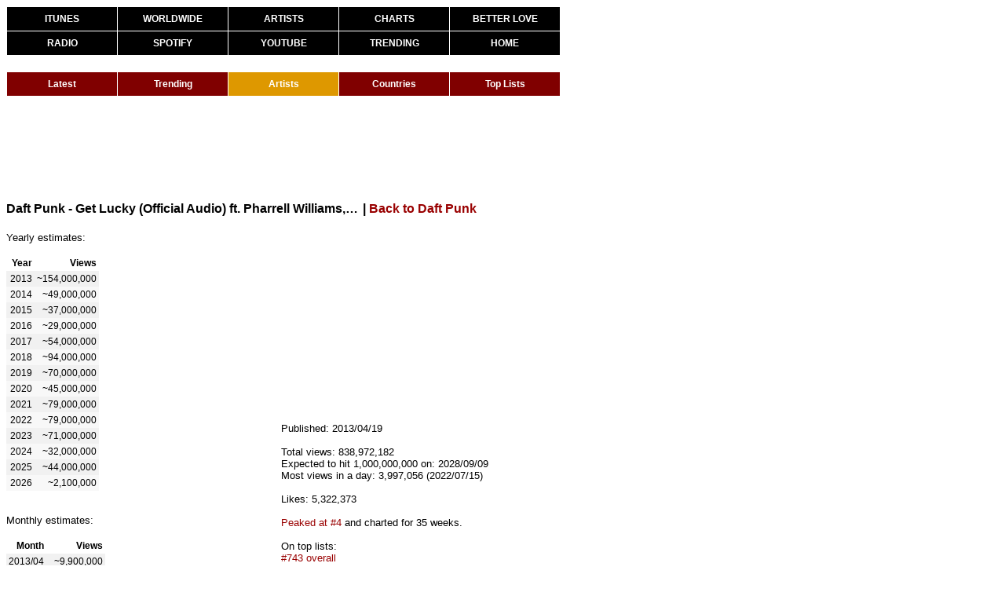

--- FILE ---
content_type: text/html
request_url: https://kworb.net/youtube/video/5NV6Rdv1a3I.html
body_size: 2433
content:
<!DOCTYPE html>
<html lang="en"><head><title>YouTube Stats of Daft Punk - Get Lucky (Official Audio) ft. Pharrell Williams, Nile Rodgers</title>
<link rel="stylesheet" type="text/css" href="/css/standard0002.css" />
<link rel="stylesheet" type="text/css" href="/css/tables0010.css" />
<link rel="stylesheet" type="text/css" href="/css/menus0001.css" />
<meta http-equiv="Content-Type" content="text/html; charset=UTF-8">
<meta name="description" content="A website that collects and analyzes music data from around the world. All of the charts, sales and streams, constantly updated.">
<meta name="keywords" content="music, charts, iTunes, Spotify, YouTube, artists, radio, popularity, sales, streaming, views, certifications">
<script src="https://ajax.googleapis.com/ajax/libs/jquery/1.12.4/jquery.min.js"></script>
<script src="/sorttable.js"></script>
<script>
  (function(i,s,o,g,r,a,m){i['GoogleAnalyticsObject']=r;i[r]=i[r]||function(){
  (i[r].q=i[r].q||[]).push(arguments)},i[r].l=1*new Date();a=s.createElement(o),
  m=s.getElementsByTagName(o)[0];a.async=1;a.src=g;m.parentNode.insertBefore(a,m)
  })(window,document,'script','//www.google-analytics.com/analytics.js','ga');

  ga('create', 'UA-9102029-6', 'auto');
  ga('send', 'pageview');

</script>
<!-- Global site tag (gtag.js) - Google Analytics -->
<script async src="https://www.googletagmanager.com/gtag/js?id=G-KT17KMYDCD"></script>
<script>
  window.dataLayer = window.dataLayer || [];
  function gtag(){dataLayer.push(arguments);}
  gtag('js', new Date());

  gtag('config', 'G-KT17KMYDCD');
</script>
</head><body><div class="container">
<div id="mainmenu" class="subcontainer">
<ul>
<li class="top"><a href="/pop">ITUNES</a></li>
<li class="top"><a href="/ww">WORLDWIDE</a></li>
<li class="top"><a href="/itunes">ARTISTS</a></li>
<li class="top"><a href="/charts">CHARTS</a></li>
<li class="top right"><a href="https://www.youtube.com/watch?v=w1v3Zwy622Q">BETTER LOVE</a></li>
<li><a href="/radio">RADIO</a></li>
<li><a href="/spotify">SPOTIFY</a></li>
<li><a href="/youtube">YOUTUBE</a></li>
<li><a href="/youtube/trending.html">TRENDING</a></li>
<li class="right"><a href="/">HOME</a></li>
</ul>
</div>
<div id="submenu" class="subcontainer"><ul class="yt"><li><a href="/youtube">Latest</a></li><li><a href="/youtube/trending.html">Trending</a></li><li><a class="chosen" href="/youtube/archive.html">Artists</a></li><li><a href="/youtube/insights/">Countries</a></li><li><a href="/youtube/stats.html">Top Lists</a></li></ul></div>
<div class="subcontainer" id="topbannerad"><script async src="//pagead2.googlesyndication.com/pagead/js/adsbygoogle.js"></script>
<!-- YouTube top banner - subpages -->
<ins class="adsbygoogle"
     style="display:inline-block;width:728px;height:90px"
     data-ad-client="ca-pub-3576242505804573"
     data-ad-slot="4671081148"></ins>
<script>
(adsbygoogle = window.adsbygoogle || []).push({});
</script></div>
<div class="subcontainer"><span class="pagetitle"><span style="display: inline-block; vertical-align: middle; max-width: 450px; overflow: hidden; text-overflow: ellipsis; white-space: nowrap;">Daft Punk - Get Lucky (Official Audio) ft. Pharrell Williams, Nile Rodgers</span> <span style="display: inline-block; vertical-align: middle;"> | <a href="../artist/daftpunk.html">Back to Daft Punk</a></span></span></div>
<div class="subcontainer"><div style="float: left; width: 350px;">
<div class="daily">
Most recent data:<br><br><table class="sortable"><thead><tr><th>Date</th><th>Views</th></tr></thead><tbody>
<tr><td>2026/01/05</td><td>113,736</td></tr>
<tr><td>2026/01/06</td><td>133,424</td></tr>
<tr><td>2026/01/07</td><td>147,432</td></tr>
<tr><td>2026/01/08</td><td>147,432</td></tr>
<tr><td>2026/01/09</td><td>137,752</td></tr>
<tr><td>2026/01/10</td><td>136,848</td></tr>
<tr><td>2026/01/11</td><td>133,880</td></tr>
<tr><td>2026/01/12</td><td>124,872</td></tr>
<tr><td>2026/01/13</td><td>124,872</td></tr>
<tr><td>2026/01/14</td><td>137,156</td></tr>
<tr><td>2026/01/15</td><td>145,848</td></tr>
<tr><td>2026/01/16</td><td>145,848</td></tr>
</tbody></table><br><br></div>
<div class="yearly">Yearly estimates:<br><br><table class="sortable"><thead><tr><th>Year</th><th>Views</th></tr></thead><tbody>
<tr><td>2013</td><td>~154,000,000</td></tr>
<tr><td>2014</td><td>~49,000,000</td></tr>
<tr><td>2015</td><td>~37,000,000</td></tr>
<tr><td>2016</td><td>~29,000,000</td></tr>
<tr><td>2017</td><td>~54,000,000</td></tr>
<tr><td>2018</td><td>~94,000,000</td></tr>
<tr><td>2019</td><td>~70,000,000</td></tr>
<tr><td>2020</td><td>~45,000,000</td></tr>
<tr><td>2021</td><td>~79,000,000</td></tr>
<tr><td>2022</td><td>~79,000,000</td></tr>
<tr><td>2023</td><td>~71,000,000</td></tr>
<tr><td>2024</td><td>~32,000,000</td></tr>
<tr><td>2025</td><td>~44,000,000</td></tr>
<tr><td>2026</td><td>~2,100,000</td></tr>
</tbody></table><br><br></div>
<div class="monthly">Monthly estimates:<br><br><table class="sortable"><thead><tr><th>Month</th><th>Views</th></tr></thead><tbody>
<tr><td>2013/04</td><td>~9,900,000</td></tr>
<tr><td>2013/05</td><td>~35,000,000</td></tr>
<tr><td>2013/06</td><td>~30,000,000</td></tr>
<tr><td>2013/07</td><td>~25,000,000</td></tr>
<tr><td>2013/08</td><td>~18,100,000</td></tr>
<tr><td>2013/09</td><td>~13,400,000</td></tr>
<tr><td>2013/10</td><td>~9,600,000</td></tr>
<tr><td>2013/11</td><td>~6,000,000</td></tr>
<tr><td>2013/12</td><td>~6,500,000</td></tr>
<tr><td>2014/01</td><td>~7,500,000</td></tr>
<tr><td>2014/02</td><td>~7,500,000</td></tr>
<tr><td>2014/03</td><td>~5,700,000</td></tr>
<tr><td>2014/04</td><td>~4,100,000</td></tr>
<tr><td>2014/05</td><td>~4,300,000</td></tr>
<tr><td>2014/06</td><td>~3,200,000</td></tr>
<tr><td>2014/07</td><td>~3,100,000</td></tr>
<tr><td>2014/08</td><td>~2,800,000</td></tr>
<tr><td>2014/09</td><td>~2,500,000</td></tr>
<tr><td>2014/10</td><td>~2,700,000</td></tr>
<tr><td>2014/11</td><td>~2,800,000</td></tr>
<tr><td>2014/12</td><td>~3,100,000</td></tr>
<tr><td>2015/01</td><td>~2,900,000</td></tr>
<tr><td>2015/02</td><td>~2,800,000</td></tr>
<tr><td>2015/03</td><td>~3,700,000</td></tr>
<tr><td>2015/04</td><td>~4,100,000</td></tr>
<tr><td>2015/05</td><td>~3,900,000</td></tr>
<tr><td>2015/06</td><td>~3,400,000</td></tr>
<tr><td>2015/07</td><td>~3,100,000</td></tr>
<tr><td>2015/08</td><td>~2,700,000</td></tr>
<tr><td>2015/09</td><td>~2,500,000</td></tr>
<tr><td>2015/10</td><td>~2,600,000</td></tr>
<tr><td>2015/11</td><td>~2,500,000</td></tr>
<tr><td>2015/12</td><td>~2,800,000</td></tr>
<tr><td>2016/01</td><td>~2,800,000</td></tr>
<tr><td>2016/02</td><td>~2,600,000</td></tr>
<tr><td>2016/03</td><td>~2,500,000</td></tr>
<tr><td>2016/04</td><td>~2,400,000</td></tr>
<tr><td>2016/05</td><td>~2,400,000</td></tr>
<tr><td>2016/06</td><td>~2,200,000</td></tr>
<tr><td>2016/07</td><td>~2,200,000</td></tr>
<tr><td>2016/08</td><td>~2,400,000</td></tr>
<tr><td>2016/09</td><td>~2,300,000</td></tr>
<tr><td>2016/10</td><td>~2,200,000</td></tr>
<tr><td>2016/11</td><td>~2,200,000</td></tr>
<tr><td>2016/12</td><td>~2,300,000</td></tr>
<tr><td>2017/01</td><td>~2,600,000</td></tr>
<tr><td>2017/02</td><td>~2,500,000</td></tr>
<tr><td>2017/03</td><td>~2,600,000</td></tr>
<tr><td>2017/04</td><td>~2,300,000</td></tr>
<tr><td>2017/05</td><td>~2,600,000</td></tr>
<tr><td>2017/06</td><td>~2,700,000</td></tr>
<tr><td>2017/07</td><td>~2,600,000</td></tr>
<tr><td>2017/08</td><td>~2,500,000</td></tr>
<tr><td>2017/09</td><td>~2,900,000</td></tr>
<tr><td>2017/10</td><td>~4,100,000</td></tr>
<tr><td>2017/11</td><td>~4,900,000</td></tr>
<tr><td>2017/12</td><td>~21,000,000</td></tr>
<tr><td>2018/01</td><td>~6,900,000</td></tr>
<tr><td>2018/02</td><td>~4,600,000</td></tr>
<tr><td>2018/03</td><td>~4,400,000</td></tr>
<tr><td>2018/04</td><td>~4,900,000</td></tr>
<tr><td>2018/05</td><td>~5,300,000</td></tr>
<tr><td>2018/06</td><td>~6,500,000</td></tr>
<tr><td>2018/07</td><td>~11,000,000</td></tr>
<tr><td>2018/08</td><td>~9,300,000</td></tr>
<tr><td>2018/09</td><td>~9,500,000</td></tr>
<tr><td>2018/10</td><td>~11,600,000</td></tr>
<tr><td>2018/11</td><td>~9,300,000</td></tr>
<tr><td>2018/12</td><td>~10,300,000</td></tr>
<tr><td>2019/01</td><td>~10,600,000</td></tr>
<tr><td>2019/02</td><td>~9,500,000</td></tr>
<tr><td>2019/03</td><td>~7,900,000</td></tr>
<tr><td>2019/04</td><td>~6,600,000</td></tr>
<tr><td>2019/05</td><td>~6,100,000</td></tr>
<tr><td>2019/06</td><td>~5,000,000</td></tr>
<tr><td>2019/07</td><td>~4,400,000</td></tr>
<tr><td>2019/08</td><td>~4,400,000</td></tr>
<tr><td>2019/09</td><td>~3,900,000</td></tr>
<tr><td>2019/10</td><td>~3,400,000</td></tr>
<tr><td>2019/11</td><td>~4,200,000</td></tr>
<tr><td>2019/12</td><td>~4,200,000</td></tr>
<tr><td>2020/01</td><td>~5,500,000</td></tr>
<tr><td>2020/02</td><td>~3,000,000</td></tr>
<tr><td>2020/03</td><td>~2,800,000</td></tr>
<tr><td>2020/04</td><td>~3,000,000</td></tr>
<tr><td>2020/05</td><td>~3,600,000</td></tr>
<tr><td>2020/06</td><td>~3,600,000</td></tr>
<tr><td>2020/07</td><td>~4,100,000</td></tr>
<tr><td>2020/08</td><td>~4,100,000</td></tr>
<tr><td>2020/09</td><td>~3,100,000</td></tr>
<tr><td>2020/10</td><td>~3,000,000</td></tr>
<tr><td>2020/11</td><td>~4,100,000</td></tr>
<tr><td>2020/12</td><td>~5,600,000</td></tr>
<tr><td>2021/01</td><td>~6,300,000</td></tr>
<tr><td>2021/02</td><td>~9,200,000</td></tr>
<tr><td>2021/03</td><td>~9,900,000</td></tr>
<tr><td>2021/04</td><td>~7,300,000</td></tr>
<tr><td>2021/05</td><td>~7,100,000</td></tr>
<tr><td>2021/06</td><td>~6,200,000</td></tr>
<tr><td>2021/07</td><td>~5,500,000</td></tr>
<tr><td>2021/08</td><td>~5,500,000</td></tr>
<tr><td>2021/09</td><td>~4,800,000</td></tr>
<tr><td>2021/10</td><td>~5,000,000</td></tr>
<tr><td>2021/11</td><td>~5,500,000</td></tr>
<tr><td>2021/12</td><td>~7,100,000</td></tr>
<tr><td>2022/01</td><td>~6,800,000</td></tr>
<tr><td>2022/02</td><td>~5,200,000</td></tr>
<tr><td>2022/03</td><td>~8,100,000</td></tr>
<tr><td>2022/04</td><td>~10,200,000</td></tr>
<tr><td>2022/05</td><td>~9,600,000</td></tr>
<tr><td>2022/06</td><td>~7,500,000</td></tr>
<tr><td>2022/07</td><td>~6,300,000</td></tr>
<tr><td>2022/08</td><td>~5,700,000</td></tr>
<tr><td>2022/09</td><td>~4,600,000</td></tr>
<tr><td>2022/10</td><td>~4,700,000</td></tr>
<tr><td>2022/11</td><td>~5,000,000</td></tr>
<tr><td>2022/12</td><td>~5,700,000</td></tr>
<tr><td>2023/01</td><td>~5,800,000</td></tr>
<tr><td>2023/02</td><td>~5,200,000</td></tr>
<tr><td>2023/03</td><td>~6,800,000</td></tr>
<tr><td>2023/04</td><td>~8,600,000</td></tr>
<tr><td>2023/05</td><td>~8,000,000</td></tr>
<tr><td>2023/06</td><td>~6,600,000</td></tr>
<tr><td>2023/07</td><td>~6,500,000</td></tr>
<tr><td>2023/08</td><td>~5,800,000</td></tr>
<tr><td>2023/09</td><td>~5,000,000</td></tr>
<tr><td>2023/10</td><td>~4,500,000</td></tr>
<tr><td>2023/11</td><td>~4,200,000</td></tr>
<tr><td>2023/12</td><td>~4,500,000</td></tr>
<tr><td>2024/01</td><td>~4,100,000</td></tr>
<tr><td>2024/02</td><td>~3,800,000</td></tr>
<tr><td>2024/03</td><td>~4,100,000</td></tr>
<tr><td>2024/04</td><td>~2,500,000</td></tr>
<tr><td>2024/05</td><td>~2,200,000</td></tr>
<tr><td>2024/06</td><td>~2,300,000</td></tr>
<tr><td>2024/07</td><td>~2,500,000</td></tr>
<tr><td>2024/08</td><td>~2,300,000</td></tr>
<tr><td>2024/09</td><td>~1,830,000</td></tr>
<tr><td>2024/10</td><td>~1,970,000</td></tr>
<tr><td>2024/11</td><td>~2,100,000</td></tr>
<tr><td>2024/12</td><td>~2,100,000</td></tr>
<tr><td>2025/01</td><td>~2,200,000</td></tr>
<tr><td>2025/02</td><td>~1,860,000</td></tr>
<tr><td>2025/03</td><td>~1,990,000</td></tr>
<tr><td>2025/04</td><td>~2,500,000</td></tr>
<tr><td>2025/05</td><td>~4,300,000</td></tr>
<tr><td>2025/06</td><td>~4,600,000</td></tr>
<tr><td>2025/07</td><td>~4,600,000</td></tr>
<tr><td>2025/08</td><td>~4,400,000</td></tr>
<tr><td>2025/09</td><td>~4,300,000</td></tr>
<tr><td>2025/10</td><td>~4,600,000</td></tr>
<tr><td>2025/11</td><td>~4,300,000</td></tr>
<tr><td>2025/12</td><td>~4,100,000</td></tr>
<tr><td>2026/01</td><td>~2,100,000</td></tr>
</tbody></table><br><br></div>
</div><div style="float: left; width: 450px;"><iframe width="400" height="225" src="https://www.youtube.com/embed/5NV6Rdv1a3I?rel=0" frameborder="0" allowfullscreen></iframe>
<br><br>Published: 2013/04/19
<br><br>Total views: 838,972,182
<br>Expected to hit 1,000,000,000 on: 2028/09/09
<br>Most views in a day: 3,997,056 (2022/07/15)
<br>
<br>Likes: 5,322,373
<br><br>
<a href="../weekly/201321.html">Peaked at #4</a> and charted for 35 weeks.<br><br>
On top lists:<br>
<a href="../topvideos.html">#743 overall</a><br>
<a href="../topvideos_published_2013.html">#52 published in 2013</a><br>
<a href="../topvideos2013.html">#30 of 2013</a><br>
<a href="../topvideos2014.html">#347 of 2014</a><br>
<a href="../topvideos_male.html">#504 by male artists</a><br>
<a href="../topvideos_anglophone.html">#427 by anglophone artists</a><br>
<br>Available worldwide.
<br><br></div></div></div>
</div></body></html>


--- FILE ---
content_type: text/html; charset=utf-8
request_url: https://www.google.com/recaptcha/api2/aframe
body_size: 268
content:
<!DOCTYPE HTML><html><head><meta http-equiv="content-type" content="text/html; charset=UTF-8"></head><body><script nonce="DFyRQgDVnLsNQj2Nspjqxg">/** Anti-fraud and anti-abuse applications only. See google.com/recaptcha */ try{var clients={'sodar':'https://pagead2.googlesyndication.com/pagead/sodar?'};window.addEventListener("message",function(a){try{if(a.source===window.parent){var b=JSON.parse(a.data);var c=clients[b['id']];if(c){var d=document.createElement('img');d.src=c+b['params']+'&rc='+(localStorage.getItem("rc::a")?sessionStorage.getItem("rc::b"):"");window.document.body.appendChild(d);sessionStorage.setItem("rc::e",parseInt(sessionStorage.getItem("rc::e")||0)+1);localStorage.setItem("rc::h",'1768855044247');}}}catch(b){}});window.parent.postMessage("_grecaptcha_ready", "*");}catch(b){}</script></body></html>